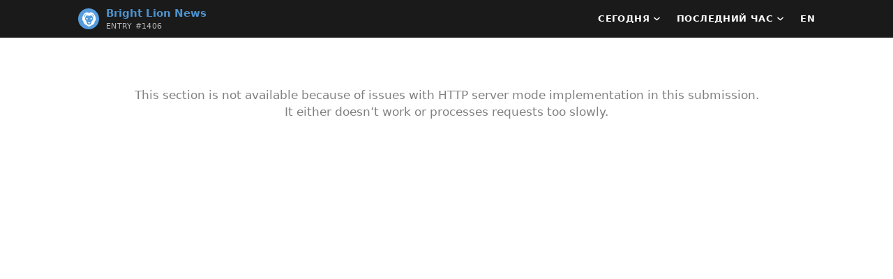

--- FILE ---
content_type: text/html; charset=utf-8
request_url: https://1406.topnews.com/ru/?period=1h
body_size: 1344
content:
<!DOCTYPE html>
<html class="h-100">
  <head>
    <meta http-equiv="Content-Type" content="text/html; charset=UTF-8">
    <meta name="viewport" content="width=device-width, initial-scale=1, shrink-to-fit=no">
    <title>Bright Lion &dash; Entry #1406 &dash; Data Clustering Contest</title>
    <link rel="stylesheet" href="https://stackpath.bootstrapcdn.com/bootstrap/4.4.1/css/bootstrap.min.css" integrity="sha384-Vkoo8x4CGsO3+Hhxv8T/Q5PaXtkKtu6ug5TOeNV6gBiFeWPGFN9MuhOf23Q9Ifjh" crossorigin="anonymous">
    <script>document.cookie="stel_dt="+encodeURIComponent((new Date).getTimezoneOffset())+";path=/;max-age=31536000;samesite=None;secure"</script>
    <script src="/js/jquery.min.js?1"></script>
    <script src="https://stackpath.bootstrapcdn.com/bootstrap/4.4.1/js/bootstrap.min.js" integrity="sha384-wfSDF2E50Y2D1uUdj0O3uMBJnjuUD4Ih7YwaYd1iqfktj0Uod8GCExl3Og8ifwB6" crossorigin="anonymous"></script>
    <link href="/css/contest-zoo.css?7" rel="stylesheet">
<link href="/css/topnews.css?10" rel="stylesheet">

    <script src="/js/topnews.js?6"></script>

  </head>
  <body class="d-flex flex-column">
    <header class="tn-contest-header">
      <div class="container">
        <nav class="navbar navbar-expand-lg">
          <div class="flex-fill">
            <a class="navbar-brand py-0" href="/ru/">
              <span class="brand-photo rounded-circle"><i class="animal-photo lion bc6"></i></span><span class="brand-name"><div><span dir="auto" class="tc6">Bright Lion News</span></div><small>Entry #1406</small></span>
            </a>
          </div>
            <div class="navbar-menu dropdown">
    <a class="navbar-menu-toggle dropdown-toggle" role="button" data-toggle="dropdown"></a>
    <div class="dropdown-menu">
      <div class="dropdown-item dropdown-item-select">
          <span class="select-label">Сегодня</span>
  <select><option value="https://entry1406-dcround2.usercontent.dev/20200525/ru/">25 мая</option><option value="https://entry1406-dcround2.usercontent.dev/20200527/ru/">27 мая</option><option value="https://entry1406-dcround2.usercontent.dev/20200529/ru/">29 мая</option><option value="/ru/?period=1h" selected>Сегодня</option></select>
      </div>
      <div class="dropdown-item dropdown-item-select">
          <span class="select-label">Последний час</span>
  <select><option value="/ru/">Весь день</option><option value="/ru/?period=3h">Последние 3 часа</option><option value="/ru/?period=1h" selected>Последний час</option></select>
      </div>
      <a class="dropdown-item" href="/en/?period=1h">Switch to English</a>
    </div>
  </div>
  <div class="collapse navbar-collapse flex-grow-0">
    <ul class="navbar-nav">
      <li class="nav-item dropdown">
          <a class="nav-link dropdown-toggle" role="button" data-toggle="dropdown">Сегодня</a>
  <div class="dropdown-menu"><a class="dropdown-item" href="https://entry1406-dcround2.usercontent.dev/20200525/ru/">25 мая</a><a class="dropdown-item" href="https://entry1406-dcround2.usercontent.dev/20200527/ru/">27 мая</a><a class="dropdown-item" href="https://entry1406-dcround2.usercontent.dev/20200529/ru/">29 мая</a><a class="dropdown-item disabled" href="/ru/?period=1h">Сегодня</a></div>
      </li>
      <li class="nav-item dropdown">
          <a class="nav-link dropdown-toggle" role="button" data-toggle="dropdown">Последний час</a>
  <div class="dropdown-menu"><a class="dropdown-item" href="/ru/">Весь день</a><a class="dropdown-item" href="/ru/?period=3h">Последние 3 часа</a><a class="dropdown-item disabled" href="/ru/?period=1h">Последний час</a></div>
      </li>
      <li class="nav-item">
        <a class="nav-link" href="/en/?period=1h">EN</a>
      </li>
    </ul>
  </div>
        </nav>
      </div>
    </header>
        <main class="flex-shrink-0">
      <section class="tn-message-section">
        <div class="container">
          <div class="tn-message">This section is not available because of issues with HTTP server mode implementation in this submission.<br/>It either doesn’t work or processes requests too slowly.</div>
        </div>
      </section>
    </main>
    
  </body>
</html>
<!-- page generated in 4.95ms -->


--- FILE ---
content_type: application/javascript
request_url: https://1406.topnews.com/js/topnews.js?6
body_size: 1715
content:
$(document).on('change', '.dropdown-item-select > select', function(e) {
  $(this).parents('.dropdown.show').find('.dropdown-toggle').dropdown('toggle');
  var href = this.value;
  // restore default value
  for (var i = 0; i < this.options.length; i++) {
    if (this.options[i].defaultSelected) {
      this.value = this.options[i].value;
      break;
    }
  }
  location.href = href;
});
$(document).on('click', '.dropdown-item-select > select', function(e) {
  e.preventDefault();
  e.stopImmediatePropagation();
  e.stopPropagation();
});
$(window).on('scroll', function() {
  $('.js-load-more').each(function() {
    var $loadMore = $(this);
    var top = $loadMore.offset().top - $(window).scrollTop();
    if (top < $(window).height() * 3) {
      loadMore($loadMore);
    }
  });
});
$(document).on('click', '.tn-load-more', function() {
  var $loadMore = $(this).closest('.js-load-more');
  loadMore($loadMore);
});
function loadMore($loadMore) {
  var offset = $loadMore.attr('data-offset');
  if (!offset) {
    $loadMore.remove();
  }
  if ($loadMore.data('loading')) {
    return;
  }
  var $loadMoreBtn = $('.tn-load-more', $loadMore);
  $loadMoreBtn.data('old-text', $loadMoreBtn.text()).text($loadMoreBtn.data('loading')).addClass('opacity-animated');
  $loadMore.data('loading', true);
  var onLoad = function(result) {
    $loadMore.data('loading', false);
    if (result.items) {
      var $loadMoreCont = $loadMore.closest('.js-load-more-cont');
      if ($loadMoreCont.size()) {
        $loadMore.remove();
        $loadMoreCont.append(result.items);
        redrawArticles(true);
      }
    } else {
      var $loadMoreBtn = $('.tn-load-more', $loadMore);
      $loadMoreBtn.text($loadMoreBtn.data('old-text')).removeClass('opacity-animated');
    }
  };
  $.ajax(location.href, {
    type: 'POST',
    data: {offset: offset, ajax: 1},
    dataType: 'json',
    success: function(result) {
      onLoad(result);
    },
    error: function(xhr) {
      onLoad({});
    }
  });
}
var IV = {
  slideshowSlide: function(el, next) {
    var dir = window.getComputedStyle(el, null).direction || 'ltr';
    var marginProp = dir == 'rtl' ? 'marginRight' : 'marginLeft';
    if (next) {
      var s = el.previousSibling.s;
      s.value = (+s.value + 1 == s.length) ? 0 : +s.value + 1;
      s.forEach(function(el){ el.checked && el.parentNode.scrollIntoView && el.parentNode.scrollIntoView({behavior: 'smooth', block: 'center', inline: 'center'}); });
      el.firstChild.style[marginProp] = (-100 * s.value) + '%';
    } else {
      el.form.nextSibling.firstChild.style[marginProp] = (-100 * el.value) + '%';
    }
    return false;
  },
  initPreBlocks: function() {
    if (!hljs) return;
    var pres = document.getElementsByTagName('pre');
    for (var i = 0; i < pres.length; i++) {
      if (pres[i].hasAttribute('data-language')) {
        hljs.highlightBlock(pres[i]);
      }
    }
  },
  initEmbedBlocks: function() {
    var iframes = document.getElementsByTagName('iframe');
    for (var i = 0; i < iframes.length; i++) {
      (function(iframe) {
        window.addEventListener('message', function(event) {
          if (event.source !== iframe.contentWindow ||
              event.origin != window.origin) {
            return;
          }
          try {
            var data = JSON.parse(event.data);
          } catch(e) {
            var data = {};
          }
          if (data.eventType == 'resize_frame') {
            if (data.eventData.height) {
              iframe.style.height = data.eventData.height + 'px';
            }
          }
        }, false);
      })(iframes[i]);
    }
  }
};

function redrawArticles(force) {
  var $articles = $('.tn-news-articles');
  if (!$articles.length) return;
  var $article  = $('.tn-news-article:first-child', $articles);
  var width     = $articles.width();
  var art_width = $article.width();
  if (art_width / width < 0.75 && // two columns
      (window.lastArticlesWidth !== width || force)) {
    console.log('redrawed');
    $articles.addClass('float-columns');
    var leftY = rightY = 0;
    $articles.find('.tn-news-article').each(function() {
      if (leftY <= rightY) {
        $(this).removeClass('right-column').addClass('left-column');
        leftY = this.offsetTop + this.offsetHeight;
      } else {
        $(this).removeClass('left-column').addClass('right-column');
        rightY = this.offsetTop + this.offsetHeight;
      }
    });
    window.lastArticlesWidth = width;
  }
}

$(function() {
  var $navTabs = $('.tn-nav-tabs');
  var $activeTab = $navTabs.find('.nav-link.active');
  if ($activeTab.length) {
    var scrollX = 0;
    $activeTab.prevAll('.nav-link').each(function() {
      scrollX += $(this).outerWidth();
    });
    $navTabs.scrollLeft(scrollX);
  }
  redrawArticles();
});
$(window).on('resize', redrawArticles);